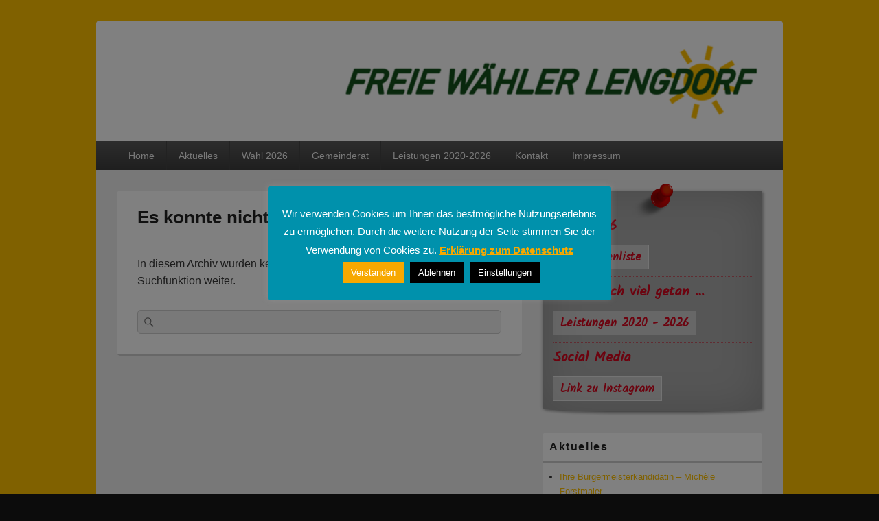

--- FILE ---
content_type: text/html; charset=UTF-8
request_url: https://freie-waehler-lengdorf.de/tag/kerstin-hellmig/
body_size: 12451
content:
<!DOCTYPE html>

<html lang="de">

<head>
    <meta charset="UTF-8" />
    <meta name="viewport" content="width=device-width, initial-scale=1">
    <link rel="profile" href="http://gmpg.org/xfn/11" />
    <link rel="pingback" href="https://freie-waehler-lengdorf.de/xmlrpc.php" />
    <title>Kerstin Hellmig &#8211; Freie Wähler Lengdorf</title>
<meta name='robots' content='max-image-preview:large' />
<link rel='dns-prefetch' href='//maxcdn.bootstrapcdn.com' />
<link rel="alternate" type="application/rss+xml" title="Freie Wähler Lengdorf &raquo; Feed" href="https://freie-waehler-lengdorf.de/feed/" />
<link rel="alternate" type="application/rss+xml" title="Freie Wähler Lengdorf &raquo; Kommentar-Feed" href="https://freie-waehler-lengdorf.de/comments/feed/" />
<link rel="alternate" type="application/rss+xml" title="Freie Wähler Lengdorf &raquo; Kerstin Hellmig Schlagwort-Feed" href="https://freie-waehler-lengdorf.de/tag/kerstin-hellmig/feed/" />
<style id='wp-img-auto-sizes-contain-inline-css' type='text/css'>
img:is([sizes=auto i],[sizes^="auto," i]){contain-intrinsic-size:3000px 1500px}
/*# sourceURL=wp-img-auto-sizes-contain-inline-css */
</style>
<style id='wp-emoji-styles-inline-css' type='text/css'>

	img.wp-smiley, img.emoji {
		display: inline !important;
		border: none !important;
		box-shadow: none !important;
		height: 1em !important;
		width: 1em !important;
		margin: 0 0.07em !important;
		vertical-align: -0.1em !important;
		background: none !important;
		padding: 0 !important;
	}
/*# sourceURL=wp-emoji-styles-inline-css */
</style>
<link rel='stylesheet' id='cookie-law-info-css' href='https://freie-waehler-lengdorf.de/wp-content/plugins/cookie-law-info/legacy/public/css/cookie-law-info-public.css?ver=3.3.9.1' type='text/css' media='all' />
<link rel='stylesheet' id='cookie-law-info-gdpr-css' href='https://freie-waehler-lengdorf.de/wp-content/plugins/cookie-law-info/legacy/public/css/cookie-law-info-gdpr.css?ver=3.3.9.1' type='text/css' media='all' />
<link rel='stylesheet' id='foobox-free-min-css' href='https://freie-waehler-lengdorf.de/wp-content/plugins/foobox-image-lightbox/free/css/foobox.free.min.css?ver=2.7.35' type='text/css' media='all' />
<link rel='stylesheet' id='wp-notes-style-css' href='https://freie-waehler-lengdorf.de/wp-content/plugins/wp-notes-widget/public/css/wp-notes-public.css?ver=1.0.6' type='text/css' media='all' />
<link rel='stylesheet' id='wp-notes-fontawesome-css' href='//maxcdn.bootstrapcdn.com/font-awesome/4.3.0/css/font-awesome.min.css?ver=1.0.6' type='text/css' media='all' />
<link rel='stylesheet' id='genericons-css' href='https://freie-waehler-lengdorf.de/wp-content/themes/catch-box/genericons/genericons.css?ver=3.4.1' type='text/css' media='all' />
<link rel='stylesheet' id='catchbox-style-css' href='https://freie-waehler-lengdorf.de/wp-content/themes/catch-box/style.css?ver=20251211-184753' type='text/css' media='all' />
<link rel='stylesheet' id='catchbox-block-style-css' href='https://freie-waehler-lengdorf.de/wp-content/themes/catch-box/css/blocks.css?ver=1.0' type='text/css' media='all' />
<link rel='stylesheet' id='mimetypes-link-icons-css' href='https://freie-waehler-lengdorf.de/wp-content/plugins/mimetypes-link-icons/css/style.php?cssvars=bXRsaV9oZWlnaHQ9MTYmbXRsaV9pbWFnZV90eXBlPXBuZyZtdGxpX2xlZnRvcnJpZ2h0PWxlZnQmYWN0aXZlX3R5cGVzPXBkZg%3D&#038;ver=3.0' type='text/css' media='all' />
<script type="text/javascript" src="https://freie-waehler-lengdorf.de/wp-includes/js/jquery/jquery.min.js?ver=3.7.1" id="jquery-core-js"></script>
<script type="text/javascript" src="https://freie-waehler-lengdorf.de/wp-includes/js/jquery/jquery-migrate.min.js?ver=3.4.1" id="jquery-migrate-js"></script>
<script type="text/javascript" id="cookie-law-info-js-extra">
/* <![CDATA[ */
var Cli_Data = {"nn_cookie_ids":[],"cookielist":[],"non_necessary_cookies":[],"ccpaEnabled":"","ccpaRegionBased":"","ccpaBarEnabled":"","strictlyEnabled":["necessary","obligatoire"],"ccpaType":"gdpr","js_blocking":"","custom_integration":"","triggerDomRefresh":"","secure_cookies":""};
var cli_cookiebar_settings = {"animate_speed_hide":"500","animate_speed_show":"500","background":"#0091ac","border":"#b1a6a6c2","border_on":"","button_1_button_colour":"#f7a800","button_1_button_hover":"#c68600","button_1_link_colour":"#ffffff","button_1_as_button":"1","button_1_new_win":"","button_2_button_colour":"#017d84","button_2_button_hover":"#01646a","button_2_link_colour":"#f7a800","button_2_as_button":"","button_2_hidebar":"","button_3_button_colour":"#000","button_3_button_hover":"#000000","button_3_link_colour":"#fff","button_3_as_button":"1","button_3_new_win":"","button_4_button_colour":"#000","button_4_button_hover":"#000000","button_4_link_colour":"#ffffff","button_4_as_button":"1","button_7_button_colour":"#61a229","button_7_button_hover":"#4e8221","button_7_link_colour":"#fff","button_7_as_button":"1","button_7_new_win":"","font_family":"inherit","header_fix":"","notify_animate_hide":"1","notify_animate_show":"","notify_div_id":"#cookie-law-info-bar","notify_position_horizontal":"right","notify_position_vertical":"bottom","scroll_close":"","scroll_close_reload":"","accept_close_reload":"","reject_close_reload":"","showagain_tab":"1","showagain_background":"#fff","showagain_border":"#000","showagain_div_id":"#cookie-law-info-again","showagain_x_position":"100px","text":"#ffffff","show_once_yn":"","show_once":"10000","logging_on":"","as_popup":"","popup_overlay":"1","bar_heading_text":"","cookie_bar_as":"popup","popup_showagain_position":"bottom-right","widget_position":"left"};
var log_object = {"ajax_url":"https://freie-waehler-lengdorf.de/wp-admin/admin-ajax.php"};
//# sourceURL=cookie-law-info-js-extra
/* ]]> */
</script>
<script type="text/javascript" src="https://freie-waehler-lengdorf.de/wp-content/plugins/cookie-law-info/legacy/public/js/cookie-law-info-public.js?ver=3.3.9.1" id="cookie-law-info-js"></script>
<script type="text/javascript" src="https://freie-waehler-lengdorf.de/wp-content/plugins/wp-notes-widget/public/js/wp-notes-widget-public.js?ver=1609226045" id="wp-notes-js"></script>
<script type="text/javascript" id="catchbox-menu-js-extra">
/* <![CDATA[ */
var screenReaderText = {"expand":"Untermen\u00fc \u00f6ffnen","collapse":"Untermen\u00fc schlie\u00dfen"};
//# sourceURL=catchbox-menu-js-extra
/* ]]> */
</script>
<script type="text/javascript" src="https://freie-waehler-lengdorf.de/wp-content/themes/catch-box/js/menu.min.js?ver=2.1.1.1" id="catchbox-menu-js"></script>
<script type="text/javascript" id="foobox-free-min-js-before">
/* <![CDATA[ */
/* Run FooBox FREE (v2.7.35) */
var FOOBOX = window.FOOBOX = {
	ready: true,
	disableOthers: false,
	o: {wordpress: { enabled: true }, fitToScreen:true, countMessage:'image %index of %total', captions: { dataTitle: ["captionTitle","title"], dataDesc: ["captionDesc","description"] }, rel: '', excludes:'.fbx-link,.nofoobox,.nolightbox,a[href*="pinterest.com/pin/create/button/"]', affiliate : { enabled: false }, error: "Could not load the item"},
	selectors: [
		".gallery", ".wp-block-gallery", ".wp-caption", ".wp-block-image", "a:has(img[class*=wp-image-])", ".post a:has(img[class*=wp-image-])", ".foobox"
	],
	pre: function( $ ){
		// Custom JavaScript (Pre)
		
	},
	post: function( $ ){
		// Custom JavaScript (Post)
		
		// Custom Captions Code
		
	},
	custom: function( $ ){
		// Custom Extra JS
		
	}
};
//# sourceURL=foobox-free-min-js-before
/* ]]> */
</script>
<script type="text/javascript" src="https://freie-waehler-lengdorf.de/wp-content/plugins/foobox-image-lightbox/free/js/foobox.free.min.js?ver=2.7.35" id="foobox-free-min-js"></script>
<link rel="https://api.w.org/" href="https://freie-waehler-lengdorf.de/wp-json/" /><link rel="alternate" title="JSON" type="application/json" href="https://freie-waehler-lengdorf.de/wp-json/wp/v2/tags/97" /><link rel="EditURI" type="application/rsd+xml" title="RSD" href="https://freie-waehler-lengdorf.de/xmlrpc.php?rsd" />
<meta name="generator" content="WordPress 6.9" />
	<style>
		/* Link color */
		a,
		#site-title a:focus,
		#site-title a:hover,
		#site-title a:active,
		.entry-title a:hover,
		.entry-title a:focus,
		.entry-title a:active,
		.widget_catchbox_ephemera .comments-link a:hover,
		section.recent-posts .other-recent-posts a[rel="bookmark"]:hover,
		section.recent-posts .other-recent-posts .comments-link a:hover,
		.format-image footer.entry-meta a:hover,
		#site-generator a:hover {
			color: #ffc000;
		}
		section.recent-posts .other-recent-posts .comments-link a:hover {
			border-color: #ffc000;
		}
	</style>
	<style type="text/css">
			#site-title,
		#site-description {
			position: absolute !important;
			clip: rect(1px 1px 1px 1px); /* IE6, IE7 */
			clip: rect(1px, 1px, 1px, 1px);
		}
		</style>
	<style type="text/css" id="custom-background-css">
body.custom-background { background-color: #0c0c0c; background-image: url("https://freie-waehler-lengdorf.de/wp-content/uploads/2025/11/FW-orange.png"); background-position: center center; background-size: cover; background-repeat: no-repeat; background-attachment: fixed; }
</style>
	<link rel="icon" href="https://freie-waehler-lengdorf.de/wp-content/uploads/2020/05/cropped-500px-Freie_Waehler_Logo-32x32.png" sizes="32x32" />
<link rel="icon" href="https://freie-waehler-lengdorf.de/wp-content/uploads/2020/05/cropped-500px-Freie_Waehler_Logo-192x192.png" sizes="192x192" />
<link rel="apple-touch-icon" href="https://freie-waehler-lengdorf.de/wp-content/uploads/2020/05/cropped-500px-Freie_Waehler_Logo-180x180.png" />
<meta name="msapplication-TileImage" content="https://freie-waehler-lengdorf.de/wp-content/uploads/2020/05/cropped-500px-Freie_Waehler_Logo-270x270.png" />
</head>

<body class="archive tag tag-kerstin-hellmig tag-97 custom-background wp-custom-logo wp-embed-responsive wp-theme-catch-box right-sidebar one-menu">

    
    
    <div id="page" class="hfeed site">

        <a href="#main" class="skip-link screen-reader-text">Zum Inhalt springen</a>
        <header id="branding" role="banner">

            
            <div id="header-content" class="clearfix">

                <div class="logo-wrap clearfix"><div id="site-logo"><a href="https://freie-waehler-lengdorf.de/" class="custom-logo-link" rel="home"><img width="1610" height="199" src="https://freie-waehler-lengdorf.de/wp-content/uploads/2025/11/cropped-FW-neues-Logo-V2-1.png" class="custom-logo" alt="Freie Wähler Lengdorf" decoding="async" fetchpriority="high" srcset="https://freie-waehler-lengdorf.de/wp-content/uploads/2025/11/cropped-FW-neues-Logo-V2-1.png 1610w, https://freie-waehler-lengdorf.de/wp-content/uploads/2025/11/cropped-FW-neues-Logo-V2-1-300x37.png 300w, https://freie-waehler-lengdorf.de/wp-content/uploads/2025/11/cropped-FW-neues-Logo-V2-1-1024x127.png 1024w, https://freie-waehler-lengdorf.de/wp-content/uploads/2025/11/cropped-FW-neues-Logo-V2-1-768x95.png 768w, https://freie-waehler-lengdorf.de/wp-content/uploads/2025/11/cropped-FW-neues-Logo-V2-1-1536x190.png 1536w, https://freie-waehler-lengdorf.de/wp-content/uploads/2025/11/cropped-FW-neues-Logo-V2-1-400x49.png 400w" sizes="(max-width: 1610px) 100vw, 1610px" /></a></div><!-- #site-logo -->	<div id="hgroup" class="site-details">
					<p id="site-title"><a href="https://freie-waehler-lengdorf.de/" rel="home">Freie Wähler Lengdorf</a></p>
			
   	</div><!-- #hgroup -->
</div><!-- .logo-wrap -->
            </div><!-- #header-content -->

                <div class="menu-access-wrap mobile-header-menu clearfix">
        <div id="mobile-header-left-menu" class="mobile-menu-anchor primary-menu">
            <a href="#mobile-header-left-nav" id="menu-toggle-primary" class="genericon genericon-menu">
                <span class="mobile-menu-text">Menü</span>
            </a>
        </div><!-- #mobile-header-left-menu -->
            
        
        <div id="site-header-menu-primary" class="site-header-menu">
            <nav id="access" class="main-navigation menu-focus" role="navigation" aria-label="Primäres Menü">
            
                <h3 class="screen-reader-text">Primäres Menü</h3>
                <div class="menu-header-container"><ul class="menu"><li id="menu-item-46" class="menu-item menu-item-type-custom menu-item-object-custom menu-item-home menu-item-46"><a href="https://freie-waehler-lengdorf.de/">Home</a></li>
<li id="menu-item-245" class="menu-item menu-item-type-taxonomy menu-item-object-category menu-item-245"><a href="https://freie-waehler-lengdorf.de/category/allgemein/">Aktuelles</a></li>
<li id="menu-item-29457" class="menu-item menu-item-type-post_type menu-item-object-page menu-item-has-children menu-item-29457"><a href="https://freie-waehler-lengdorf.de/wahl-2026/">Wahl 2026</a>
<ul class="sub-menu">
	<li id="menu-item-880" class="menu-item menu-item-type-post_type menu-item-object-page menu-item-880"><a href="https://freie-waehler-lengdorf.de/wahl-2020/">Wahl 2020</a></li>
</ul>
</li>
<li id="menu-item-213" class="menu-item menu-item-type-taxonomy menu-item-object-category menu-item-has-children menu-item-213"><a href="https://freie-waehler-lengdorf.de/category/sitzungen/">Gemeinderat</a>
<ul class="sub-menu">
	<li id="menu-item-43" class="menu-item menu-item-type-taxonomy menu-item-object-category menu-item-43"><a href="https://freie-waehler-lengdorf.de/category/sitzungen/">Sitzungen</a></li>
	<li id="menu-item-3963" class="menu-item menu-item-type-post_type menu-item-object-page menu-item-3963"><a href="https://freie-waehler-lengdorf.de/gemeinderaete-2/">Gemeinderäte 2020 – 2026</a></li>
	<li id="menu-item-74" class="menu-item menu-item-type-post_type menu-item-object-page menu-item-74"><a href="https://freie-waehler-lengdorf.de/gemeinderaete/">Gemeinderäte 2014 – 2020</a></li>
</ul>
</li>
<li id="menu-item-224" class="menu-item menu-item-type-post_type menu-item-object-page menu-item-224"><a href="https://freie-waehler-lengdorf.de/leistungen/">Leistungen 2020-2026</a></li>
<li id="menu-item-64" class="menu-item menu-item-type-post_type menu-item-object-page menu-item-64"><a href="https://freie-waehler-lengdorf.de/kontakt/">Kontakt</a></li>
<li id="menu-item-59" class="menu-item menu-item-type-post_type menu-item-object-page menu-item-59"><a href="https://freie-waehler-lengdorf.de/impressum/">Impressum</a></li>
</ul></div>            </nav><!-- #access -->
        </div><!-- .site-header-menu -->

            </div><!-- .menu-access-wrap -->
    
        </header><!-- #branding -->

        
        
        <div id="main" class="clearfix">

            
            <div id="primary" class="content-area">

                
                <div id="content" role="main">
                    
			
				<article id="post-0" class="post no-results not-found">
					<header class="entry-header">
						<h1 class="entry-title">Es konnte nichts gefunden werden.</h1>
					</header><!-- .entry-header -->

					<div class="entry-content">
						<p>In diesem Archiv wurden keine Ergebnisse gefunden, vielleicht hilft die Suchfunktion weiter.</p>
							<form role="search" method="get" class="searchform" action="https://freie-waehler-lengdorf.de/">
		<label>
			<span class="screen-reader-text">Suche nach:</span>
			<input type="search" class="search-field" placeholder="" value="" name="s" title="Suche nach:" />
		</label>
		<button type="submit" class="search-submit"><span class="screen-reader-text">Suchen</span></button>
	</form>
					</div><!-- .entry-content -->
				</article><!-- #post-0 -->

			
		</div><!-- #content -->
        
		            
	</div><!-- #primary -->
    
	    


		<aside id="secondary" class="sidebar widget-area" role="complementary">
			<h2 class="screen-reader-text">Primärer Seitenleisten-Widgetbereich</h2>
			  <div class="wp-notes-widget-container use-wp-notes-style  wp-notes-no-title">
  <div class="wp-notes-widget  do-not-force-uppercase font-style-kalam background-colour-light-grey text-colour-red font-size-plus-20 ">
    <div class="header-area">
      <div class="pushpin thumb-tack-colour-red "></div>
              <h3 class="wp-notes-widget-hidden" >Notes</h3>
          </div>
    <ul class="wp-notes-widget-list  no-title" >

                  
            <li >
    <h5>Wahl 2026</h5>
    
    
    
            
         

      
    
                <p><a  class="wp-notes-action-link" href="https://freie-waehler-lengdorf.de/wahl-2026/">Kandidatenliste</a></p>   
    
    
  </li>            
                      
            <li >
    <h5>Es hat sich viel getan &#8230;</h5>
    
    
    
            
         

      
    
                <p><a  class="wp-notes-action-link" href="https://freie-waehler-lengdorf.de/leistungen/">Leistungen 2020 - 2026</a></p>   
    
    
  </li>            
                      
            <li >
    <h5>Social Media</h5>
    
    
    
            
         

      
    
                <p><a target="_blank" class="wp-notes-action-link" href="https://www.instagram.com/freie_waehler_lengdorf">Link zu Instagram</a></p>   
    
    
  </li>            
          
          
    </ul>

    </div>
</div>  
		<section id="recent-posts-2" class="widget widget_recent_entries">
		<h2 class="widget-title">Aktuelles</h2>
		<ul>
											<li>
					<a href="https://freie-waehler-lengdorf.de/ihre-buergermeisterkandidatin-michele-forstmaier/">Ihre Bürgermeisterkandidatin &#8211; Michèle Forstmaier</a>
									</li>
											<li>
					<a href="https://freie-waehler-lengdorf.de/auftaktveranstaltung-der-freien-waehler-lengdorf-zur-kommunalwahl-2026/">Auftaktveranstaltung der Freien Wähler Lengdorf zur Kommunalwahl 2026</a>
									</li>
											<li>
					<a href="https://freie-waehler-lengdorf.de/kanalisation-und-klaeranlage/">Kanalisation und Kläranlage</a>
									</li>
											<li>
					<a href="https://freie-waehler-lengdorf.de/sanierung-der-badberger-strasse/">Sanierung der Badberger Straße</a>
									</li>
											<li>
					<a href="https://freie-waehler-lengdorf.de/feuchtesanierung-kindergarten-sonnenstrahl/">Feuchtesanierung Kindergarten &#8222;Sonnenstrahl&#8220;</a>
									</li>
					</ul>

		</section><section id="tag_cloud-7" class="widget widget_tag_cloud"><h2 class="widget-title">Schlagwörter</h2><div class="tagcloud"><a href="https://freie-waehler-lengdorf.de/tag/am-eschbaum/" class="tag-cloud-link tag-link-151 tag-link-position-1" style="font-size: 8pt;" aria-label="Am Eschbaum (1 Eintrag)">Am Eschbaum</a>
<a href="https://freie-waehler-lengdorf.de/tag/badberg/" class="tag-cloud-link tag-link-174 tag-link-position-2" style="font-size: 8pt;" aria-label="Badberg (1 Eintrag)">Badberg</a>
<a href="https://freie-waehler-lengdorf.de/tag/breitband/" class="tag-cloud-link tag-link-21 tag-link-position-3" style="font-size: 8pt;" aria-label="Breitband (1 Eintrag)">Breitband</a>
<a href="https://freie-waehler-lengdorf.de/tag/bus/" class="tag-cloud-link tag-link-114 tag-link-position-4" style="font-size: 8pt;" aria-label="Bus (1 Eintrag)">Bus</a>
<a href="https://freie-waehler-lengdorf.de/tag/buergermeisterin/" class="tag-cloud-link tag-link-101 tag-link-position-5" style="font-size: 8pt;" aria-label="Bürgermeisterin (1 Eintrag)">Bürgermeisterin</a>
<a href="https://freie-waehler-lengdorf.de/tag/buergermeisterkandidatin/" class="tag-cloud-link tag-link-63 tag-link-position-6" style="font-size: 8pt;" aria-label="Bürgermeisterkandidatin (1 Eintrag)">Bürgermeisterkandidatin</a>
<a href="https://freie-waehler-lengdorf.de/tag/energieeinsparung/" class="tag-cloud-link tag-link-162 tag-link-position-7" style="font-size: 8pt;" aria-label="Energieeinsparung (1 Eintrag)">Energieeinsparung</a>
<a href="https://freie-waehler-lengdorf.de/tag/familien/" class="tag-cloud-link tag-link-143 tag-link-position-8" style="font-size: 8pt;" aria-label="Familien (1 Eintrag)">Familien</a>
<a href="https://freie-waehler-lengdorf.de/tag/feuerwehr/" class="tag-cloud-link tag-link-12 tag-link-position-9" style="font-size: 13.675675675676pt;" aria-label="Feuerwehr (3 Einträge)">Feuerwehr</a>
<a href="https://freie-waehler-lengdorf.de/tag/fluechtlingsunterkunft/" class="tag-cloud-link tag-link-157 tag-link-position-10" style="font-size: 8pt;" aria-label="Flüchtlingsunterkunft (1 Eintrag)">Flüchtlingsunterkunft</a>
<a href="https://freie-waehler-lengdorf.de/tag/friedhof/" class="tag-cloud-link tag-link-15 tag-link-position-11" style="font-size: 8pt;" aria-label="Friedhof (1 Eintrag)">Friedhof</a>
<a href="https://freie-waehler-lengdorf.de/tag/gemeinderat/" class="tag-cloud-link tag-link-33 tag-link-position-12" style="font-size: 8pt;" aria-label="Gemeinderat (1 Eintrag)">Gemeinderat</a>
<a href="https://freie-waehler-lengdorf.de/tag/gewerbegebiet/" class="tag-cloud-link tag-link-11 tag-link-position-13" style="font-size: 11.405405405405pt;" aria-label="Gewerbegebiet (2 Einträge)">Gewerbegebiet</a>
<a href="https://freie-waehler-lengdorf.de/tag/grundschule/" class="tag-cloud-link tag-link-155 tag-link-position-14" style="font-size: 17.081081081081pt;" aria-label="Grundschule (5 Einträge)">Grundschule</a>
<a href="https://freie-waehler-lengdorf.de/tag/hochwasserschutz/" class="tag-cloud-link tag-link-150 tag-link-position-15" style="font-size: 8pt;" aria-label="Hochwasserschutz (1 Eintrag)">Hochwasserschutz</a>
<a href="https://freie-waehler-lengdorf.de/tag/internet/" class="tag-cloud-link tag-link-147 tag-link-position-16" style="font-size: 13.675675675676pt;" aria-label="Internet (3 Einträge)">Internet</a>
<a href="https://freie-waehler-lengdorf.de/tag/kanal/" class="tag-cloud-link tag-link-173 tag-link-position-17" style="font-size: 8pt;" aria-label="Kanal (1 Eintrag)">Kanal</a>
<a href="https://freie-waehler-lengdorf.de/tag/katastrophenschutz/" class="tag-cloud-link tag-link-164 tag-link-position-18" style="font-size: 8pt;" aria-label="Katastrophenschutz (1 Eintrag)">Katastrophenschutz</a>
<a href="https://freie-waehler-lengdorf.de/tag/kindergarten/" class="tag-cloud-link tag-link-10 tag-link-position-19" style="font-size: 13.675675675676pt;" aria-label="Kindergarten (3 Einträge)">Kindergarten</a>
<a href="https://freie-waehler-lengdorf.de/tag/klaeranlage/" class="tag-cloud-link tag-link-17 tag-link-position-20" style="font-size: 8pt;" aria-label="Kläranlage (1 Eintrag)">Kläranlage</a>
<a href="https://freie-waehler-lengdorf.de/tag/kopfsburg/" class="tag-cloud-link tag-link-145 tag-link-position-21" style="font-size: 13.675675675676pt;" aria-label="Kopfsburg (3 Einträge)">Kopfsburg</a>
<a href="https://freie-waehler-lengdorf.de/tag/led/" class="tag-cloud-link tag-link-160 tag-link-position-22" style="font-size: 8pt;" aria-label="LED (1 Eintrag)">LED</a>
<a href="https://freie-waehler-lengdorf.de/tag/lengdorf/" class="tag-cloud-link tag-link-159 tag-link-position-23" style="font-size: 22pt;" aria-label="Lengdorf (10 Einträge)">Lengdorf</a>
<a href="https://freie-waehler-lengdorf.de/tag/laermschutz/" class="tag-cloud-link tag-link-62 tag-link-position-24" style="font-size: 8pt;" aria-label="Lärmschutz (1 Eintrag)">Lärmschutz</a>
<a href="https://freie-waehler-lengdorf.de/tag/matzbach/" class="tag-cloud-link tag-link-83 tag-link-position-25" style="font-size: 11.405405405405pt;" aria-label="Matzbach (2 Einträge)">Matzbach</a>
<a href="https://freie-waehler-lengdorf.de/tag/notstrom/" class="tag-cloud-link tag-link-163 tag-link-position-26" style="font-size: 11.405405405405pt;" aria-label="Notstrom (2 Einträge)">Notstrom</a>
<a href="https://freie-waehler-lengdorf.de/tag/obergeislbach/" class="tag-cloud-link tag-link-125 tag-link-position-27" style="font-size: 11.405405405405pt;" aria-label="Obergeislbach (2 Einträge)">Obergeislbach</a>
<a href="https://freie-waehler-lengdorf.de/tag/radweg/" class="tag-cloud-link tag-link-47 tag-link-position-28" style="font-size: 8pt;" aria-label="Radweg (1 Eintrag)">Radweg</a>
<a href="https://freie-waehler-lengdorf.de/tag/sanierung/" class="tag-cloud-link tag-link-166 tag-link-position-29" style="font-size: 13.675675675676pt;" aria-label="Sanierung (3 Einträge)">Sanierung</a>
<a href="https://freie-waehler-lengdorf.de/tag/sollach/" class="tag-cloud-link tag-link-146 tag-link-position-30" style="font-size: 8pt;" aria-label="Sollach (1 Eintrag)">Sollach</a>
<a href="https://freie-waehler-lengdorf.de/tag/sportplatz/" class="tag-cloud-link tag-link-148 tag-link-position-31" style="font-size: 11.405405405405pt;" aria-label="Sportplatz (2 Einträge)">Sportplatz</a>
<a href="https://freie-waehler-lengdorf.de/tag/strassenbeleuchtung/" class="tag-cloud-link tag-link-161 tag-link-position-32" style="font-size: 8pt;" aria-label="Straßenbeleuchtung (1 Eintrag)">Straßenbeleuchtung</a>
<a href="https://freie-waehler-lengdorf.de/tag/strassennamen/" class="tag-cloud-link tag-link-156 tag-link-position-33" style="font-size: 8pt;" aria-label="Straßennamen (1 Eintrag)">Straßennamen</a>
<a href="https://freie-waehler-lengdorf.de/tag/supermarkt/" class="tag-cloud-link tag-link-154 tag-link-position-34" style="font-size: 8pt;" aria-label="Supermarkt (1 Eintrag)">Supermarkt</a>
<a href="https://freie-waehler-lengdorf.de/tag/vereine/" class="tag-cloud-link tag-link-149 tag-link-position-35" style="font-size: 8pt;" aria-label="Vereine (1 Eintrag)">Vereine</a>
<a href="https://freie-waehler-lengdorf.de/tag/verkehrsueberwachung/" class="tag-cloud-link tag-link-165 tag-link-position-36" style="font-size: 8pt;" aria-label="Verkehrsüberwachung (1 Eintrag)">Verkehrsüberwachung</a>
<a href="https://freie-waehler-lengdorf.de/tag/wahl-2026/" class="tag-cloud-link tag-link-153 tag-link-position-37" style="font-size: 11.405405405405pt;" aria-label="Wahl 2026 (2 Einträge)">Wahl 2026</a>
<a href="https://freie-waehler-lengdorf.de/tag/wahlergebnis-2020/" class="tag-cloud-link tag-link-142 tag-link-position-38" style="font-size: 8pt;" aria-label="Wahlergebnis 2020 (1 Eintrag)">Wahlergebnis 2020</a>
<a href="https://freie-waehler-lengdorf.de/tag/oepnv/" class="tag-cloud-link tag-link-115 tag-link-position-39" style="font-size: 11.405405405405pt;" aria-label="ÖPNV (2 Einträge)">ÖPNV</a></div>
</section>		</aside><!-- #secondary .widget-area -->

	</div><!-- #main -->

	
	<footer id="colophon" role="contentinfo">
		<div id="supplementary" class="three">
		<div id="first" class="widget-area" role="complementary">
		<aside id="nav_menu-2" class="widget widget_nav_menu"><div class="menu-footer-menu-container"><ul id="menu-footer-menu" class="menu"><li id="menu-item-657" class="menu-item menu-item-type-post_type menu-item-object-page menu-item-657"><a href="https://freie-waehler-lengdorf.de/impressum/">Impressum</a></li>
<li id="menu-item-656" class="menu-item menu-item-type-post_type menu-item-object-page menu-item-privacy-policy menu-item-656"><a rel="privacy-policy" href="https://freie-waehler-lengdorf.de/impressum/erklaerung-zum-datenschutz/">Datenschutzerklärung</a></li>
<li id="menu-item-658" class="menu-item menu-item-type-post_type menu-item-object-page menu-item-658"><a href="https://freie-waehler-lengdorf.de/impressum/haftungsausschluss/">Haftungsausschluss</a></li>
<li id="menu-item-659" class="menu-item menu-item-type-post_type menu-item-object-page menu-item-659"><a href="https://freie-waehler-lengdorf.de/impressum/allgemeine-nutzungsbedingungen/">Allgemeine Nutzungsbedingungen</a></li>
</ul></div></aside>	</div><!-- #first .widget-area -->
	
		<div id="second" class="widget-area" role="complementary">
		<aside id="archives-6" class="widget widget_archive"><h3 class="widget-title">Archiv</h3>		<label class="screen-reader-text" for="archives-dropdown-6">Archiv</label>
		<select id="archives-dropdown-6" name="archive-dropdown">
			
			<option value="">Monat auswählen</option>
				<option value='https://freie-waehler-lengdorf.de/2026/01/'> Januar 2026 &nbsp;(7)</option>
	<option value='https://freie-waehler-lengdorf.de/2025/12/'> Dezember 2025 &nbsp;(13)</option>
	<option value='https://freie-waehler-lengdorf.de/2025/11/'> November 2025 &nbsp;(8)</option>
	<option value='https://freie-waehler-lengdorf.de/2022/03/'> März 2022 &nbsp;(3)</option>
	<option value='https://freie-waehler-lengdorf.de/2021/11/'> November 2021 &nbsp;(2)</option>
	<option value='https://freie-waehler-lengdorf.de/2021/08/'> August 2021 &nbsp;(1)</option>
	<option value='https://freie-waehler-lengdorf.de/2021/07/'> Juli 2021 &nbsp;(1)</option>
	<option value='https://freie-waehler-lengdorf.de/2021/06/'> Juni 2021 &nbsp;(1)</option>
	<option value='https://freie-waehler-lengdorf.de/2021/05/'> Mai 2021 &nbsp;(1)</option>
	<option value='https://freie-waehler-lengdorf.de/2021/04/'> April 2021 &nbsp;(2)</option>
	<option value='https://freie-waehler-lengdorf.de/2021/03/'> März 2021 &nbsp;(3)</option>
	<option value='https://freie-waehler-lengdorf.de/2021/02/'> Februar 2021 &nbsp;(1)</option>
	<option value='https://freie-waehler-lengdorf.de/2021/01/'> Januar 2021 &nbsp;(1)</option>
	<option value='https://freie-waehler-lengdorf.de/2020/12/'> Dezember 2020 &nbsp;(1)</option>
	<option value='https://freie-waehler-lengdorf.de/2020/11/'> November 2020 &nbsp;(1)</option>
	<option value='https://freie-waehler-lengdorf.de/2020/10/'> Oktober 2020 &nbsp;(1)</option>
	<option value='https://freie-waehler-lengdorf.de/2020/09/'> September 2020 &nbsp;(2)</option>
	<option value='https://freie-waehler-lengdorf.de/2020/08/'> August 2020 &nbsp;(1)</option>
	<option value='https://freie-waehler-lengdorf.de/2020/07/'> Juli 2020 &nbsp;(1)</option>
	<option value='https://freie-waehler-lengdorf.de/2020/06/'> Juni 2020 &nbsp;(1)</option>
	<option value='https://freie-waehler-lengdorf.de/2020/05/'> Mai 2020 &nbsp;(2)</option>
	<option value='https://freie-waehler-lengdorf.de/2020/03/'> März 2020 &nbsp;(10)</option>
	<option value='https://freie-waehler-lengdorf.de/2020/02/'> Februar 2020 &nbsp;(10)</option>
	<option value='https://freie-waehler-lengdorf.de/2020/01/'> Januar 2020 &nbsp;(5)</option>
	<option value='https://freie-waehler-lengdorf.de/2019/12/'> Dezember 2019 &nbsp;(3)</option>
	<option value='https://freie-waehler-lengdorf.de/2019/11/'> November 2019 &nbsp;(1)</option>
	<option value='https://freie-waehler-lengdorf.de/2019/10/'> Oktober 2019 &nbsp;(1)</option>
	<option value='https://freie-waehler-lengdorf.de/2019/08/'> August 2019 &nbsp;(1)</option>
	<option value='https://freie-waehler-lengdorf.de/2019/07/'> Juli 2019 &nbsp;(1)</option>
	<option value='https://freie-waehler-lengdorf.de/2018/04/'> April 2018 &nbsp;(2)</option>
	<option value='https://freie-waehler-lengdorf.de/2018/02/'> Februar 2018 &nbsp;(1)</option>
	<option value='https://freie-waehler-lengdorf.de/2018/01/'> Januar 2018 &nbsp;(4)</option>
	<option value='https://freie-waehler-lengdorf.de/2017/09/'> September 2017 &nbsp;(1)</option>
	<option value='https://freie-waehler-lengdorf.de/2017/07/'> Juli 2017 &nbsp;(2)</option>
	<option value='https://freie-waehler-lengdorf.de/2017/06/'> Juni 2017 &nbsp;(1)</option>
	<option value='https://freie-waehler-lengdorf.de/2017/05/'> Mai 2017 &nbsp;(1)</option>
	<option value='https://freie-waehler-lengdorf.de/2017/04/'> April 2017 &nbsp;(1)</option>
	<option value='https://freie-waehler-lengdorf.de/2017/03/'> März 2017 &nbsp;(1)</option>
	<option value='https://freie-waehler-lengdorf.de/2017/02/'> Februar 2017 &nbsp;(1)</option>
	<option value='https://freie-waehler-lengdorf.de/2017/01/'> Januar 2017 &nbsp;(1)</option>
	<option value='https://freie-waehler-lengdorf.de/2016/12/'> Dezember 2016 &nbsp;(1)</option>
	<option value='https://freie-waehler-lengdorf.de/2016/11/'> November 2016 &nbsp;(1)</option>
	<option value='https://freie-waehler-lengdorf.de/2016/09/'> September 2016 &nbsp;(1)</option>
	<option value='https://freie-waehler-lengdorf.de/2016/07/'> Juli 2016 &nbsp;(2)</option>
	<option value='https://freie-waehler-lengdorf.de/2016/06/'> Juni 2016 &nbsp;(1)</option>
	<option value='https://freie-waehler-lengdorf.de/2016/04/'> April 2016 &nbsp;(1)</option>
	<option value='https://freie-waehler-lengdorf.de/2016/03/'> März 2016 &nbsp;(1)</option>
	<option value='https://freie-waehler-lengdorf.de/2016/02/'> Februar 2016 &nbsp;(2)</option>
	<option value='https://freie-waehler-lengdorf.de/2015/10/'> Oktober 2015 &nbsp;(1)</option>
	<option value='https://freie-waehler-lengdorf.de/2015/09/'> September 2015 &nbsp;(1)</option>
	<option value='https://freie-waehler-lengdorf.de/2015/08/'> August 2015 &nbsp;(1)</option>
	<option value='https://freie-waehler-lengdorf.de/2015/07/'> Juli 2015 &nbsp;(1)</option>
	<option value='https://freie-waehler-lengdorf.de/2015/06/'> Juni 2015 &nbsp;(1)</option>
	<option value='https://freie-waehler-lengdorf.de/2015/05/'> Mai 2015 &nbsp;(2)</option>
	<option value='https://freie-waehler-lengdorf.de/2015/04/'> April 2015 &nbsp;(1)</option>
	<option value='https://freie-waehler-lengdorf.de/2015/03/'> März 2015 &nbsp;(2)</option>
	<option value='https://freie-waehler-lengdorf.de/2015/02/'> Februar 2015 &nbsp;(1)</option>
	<option value='https://freie-waehler-lengdorf.de/2015/01/'> Januar 2015 &nbsp;(1)</option>
	<option value='https://freie-waehler-lengdorf.de/2014/11/'> November 2014 &nbsp;(2)</option>
	<option value='https://freie-waehler-lengdorf.de/2014/10/'> Oktober 2014 &nbsp;(1)</option>
	<option value='https://freie-waehler-lengdorf.de/2014/09/'> September 2014 &nbsp;(1)</option>
	<option value='https://freie-waehler-lengdorf.de/2014/08/'> August 2014 &nbsp;(1)</option>
	<option value='https://freie-waehler-lengdorf.de/2014/07/'> Juli 2014 &nbsp;(2)</option>
	<option value='https://freie-waehler-lengdorf.de/2014/06/'> Juni 2014 &nbsp;(2)</option>
	<option value='https://freie-waehler-lengdorf.de/2014/05/'> Mai 2014 &nbsp;(2)</option>
	<option value='https://freie-waehler-lengdorf.de/2014/04/'> April 2014 &nbsp;(1)</option>
	<option value='https://freie-waehler-lengdorf.de/2014/03/'> März 2014 &nbsp;(1)</option>
	<option value='https://freie-waehler-lengdorf.de/2014/02/'> Februar 2014 &nbsp;(1)</option>
	<option value='https://freie-waehler-lengdorf.de/2014/01/'> Januar 2014 &nbsp;(1)</option>

		</select>

			<script type="text/javascript">
/* <![CDATA[ */

( ( dropdownId ) => {
	const dropdown = document.getElementById( dropdownId );
	function onSelectChange() {
		setTimeout( () => {
			if ( 'escape' === dropdown.dataset.lastkey ) {
				return;
			}
			if ( dropdown.value ) {
				document.location.href = dropdown.value;
			}
		}, 250 );
	}
	function onKeyUp( event ) {
		if ( 'Escape' === event.key ) {
			dropdown.dataset.lastkey = 'escape';
		} else {
			delete dropdown.dataset.lastkey;
		}
	}
	function onClick() {
		delete dropdown.dataset.lastkey;
	}
	dropdown.addEventListener( 'keyup', onKeyUp );
	dropdown.addEventListener( 'click', onClick );
	dropdown.addEventListener( 'change', onSelectChange );
})( "archives-dropdown-6" );

//# sourceURL=WP_Widget_Archives%3A%3Awidget
/* ]]> */
</script>
</aside>	</div><!-- #second .widget-area -->
	
		<div id="third" class="widget-area" role="complementary">
		<aside id="search-6" class="widget widget_search"><h3 class="widget-title">Suche</h3>	<form role="search" method="get" class="searchform" action="https://freie-waehler-lengdorf.de/">
		<label>
			<span class="screen-reader-text">Suche nach:</span>
			<input type="search" class="search-field" placeholder="" value="" name="s" title="Suche nach:" />
		</label>
		<button type="submit" class="search-submit"><span class="screen-reader-text">Suchen</span></button>
	</form>
</aside>	</div><!-- #third .widget-area -->
	</div><!-- #supplementary -->
        <div id="site-generator" class="clearfix">

            
			<nav class="social-profile" role="navigation" aria-label="Footer-Social-Links-Menü">
 		 		<ul>
				</ul>
			</nav><!-- .social-profile --><div class="copyright">Copyright &copy; 2026 <a href="https://freie-waehler-lengdorf.de/" title="Freie Wähler Lengdorf" ><span>Freie Wähler Lengdorf</span></a>. Alle Rechte vorbehalten. <a class="privacy-policy-link" href="https://freie-waehler-lengdorf.de/impressum/erklaerung-zum-datenschutz/" rel="privacy-policy">Erklärung zum Datenschutz</a></div><div class="powered"><span class="theme-name">Theme: Catch Box by </span><span class="theme-author"><a href="https://catchthemes.com/" title="Catch Themes">Catch Themes</a></span></div>
        </div> <!-- #site-generator -->

	</footer><!-- #colophon -->

</div><!-- #page -->

<a href="#branding" id="scrollup"><span class="screen-reader-text">Nach oben scrollen</span></a>
<script type="speculationrules">
{"prefetch":[{"source":"document","where":{"and":[{"href_matches":"/*"},{"not":{"href_matches":["/wp-*.php","/wp-admin/*","/wp-content/uploads/*","/wp-content/*","/wp-content/plugins/*","/wp-content/themes/catch-box/*","/*\\?(.+)"]}},{"not":{"selector_matches":"a[rel~=\"nofollow\"]"}},{"not":{"selector_matches":".no-prefetch, .no-prefetch a"}}]},"eagerness":"conservative"}]}
</script>
<!--googleoff: all--><div id="cookie-law-info-bar" data-nosnippet="true"><span>Wir verwenden Cookies um Ihnen das bestmögliche Nutzungserlebnis zu ermöglichen. Durch die weitere Nutzung der Seite stimmen Sie der Verwendung von Cookies zu.  <a href="https://freie-waehler-lengdorf.de/impressum/erklaerung-zum-datenschutz/" id="CONSTANT_OPEN_URL" target="_blank" class="cli-plugin-main-link">Erklärung zum Datenschutz</a>  <a role='button' data-cli_action="accept" id="cookie_action_close_header" class="medium cli-plugin-button cli-plugin-main-button cookie_action_close_header cli_action_button wt-cli-accept-btn">Verstanden</a> <a role='button' id="CONSTANT_OPEN_URL" class="medium cli-plugin-button cli-plugin-main-button cookie_action_close_header_reject cli_action_button wt-cli-reject-btn" data-cli_action="reject">Ablehnen</a> <a role='button' class="medium cli-plugin-button cli-plugin-main-button cli_settings_button">Einstellungen</a></span></div><div id="cookie-law-info-again" data-nosnippet="true"><span id="cookie_hdr_showagain">Cookies Policy</span></div><div class="cli-modal" data-nosnippet="true" id="cliSettingsPopup" tabindex="-1" role="dialog" aria-labelledby="cliSettingsPopup" aria-hidden="true">
  <div class="cli-modal-dialog" role="document">
	<div class="cli-modal-content cli-bar-popup">
		  <button type="button" class="cli-modal-close" id="cliModalClose">
			<svg class="" viewBox="0 0 24 24"><path d="M19 6.41l-1.41-1.41-5.59 5.59-5.59-5.59-1.41 1.41 5.59 5.59-5.59 5.59 1.41 1.41 5.59-5.59 5.59 5.59 1.41-1.41-5.59-5.59z"></path><path d="M0 0h24v24h-24z" fill="none"></path></svg>
			<span class="wt-cli-sr-only">Schließen</span>
		  </button>
		  <div class="cli-modal-body">
			<div class="cli-container-fluid cli-tab-container">
	<div class="cli-row">
		<div class="cli-col-12 cli-align-items-stretch cli-px-0">
			<div class="cli-privacy-overview">
								<div class="cli-privacy-content">
					<div class="cli-privacy-content-text">  </div>
				</div>
				<a class="cli-privacy-readmore" aria-label="Mehr anzeigen" role="button" data-readmore-text="Mehr anzeigen" data-readless-text="Weniger anzeigen"></a>			</div>
		</div>
		<div class="cli-col-12 cli-align-items-stretch cli-px-0 cli-tab-section-container">
												<div class="cli-tab-section">
						<div class="cli-tab-header">
							<a role="button" tabindex="0" class="cli-nav-link cli-settings-mobile" data-target="necessary" data-toggle="cli-toggle-tab">
								Unverzichtbare Cookies							</a>
															<div class="wt-cli-necessary-checkbox">
									<input type="checkbox" class="cli-user-preference-checkbox"  id="wt-cli-checkbox-necessary" data-id="checkbox-necessary" checked="checked"  />
									<label class="form-check-label" for="wt-cli-checkbox-necessary">Unverzichtbare Cookies</label>
								</div>
								<span class="cli-necessary-caption">immer aktiv</span>
													</div>
						<div class="cli-tab-content">
							<div class="cli-tab-pane cli-fade" data-id="necessary">
								<div class="wt-cli-cookie-description">
									Einige Cookies sind unerlässlich, damit Sie die volle Funktionalität unserer Website nutzen können. Sie ermöglichen es uns, Benutzersitzungen aufrechtzuerhalten und Sicherheitsbedrohungen zu verhindern. Sie erheben oder speichern keine personenbezogenen Daten. Diese Cookies ermöglichen es Ihnen beispielsweise, sich bei Ihrem Konto anzumelden, Produkte in Ihren Warenkorb zu legen und sicher zur Kasse zu gehen.																				</div>
							</div>
						</div>
					</div>
																	<div class="cli-tab-section">
						<div class="cli-tab-header">
							<a role="button" tabindex="0" class="cli-nav-link cli-settings-mobile" data-target="non-necessary" data-toggle="cli-toggle-tab">
								Nicht notwendige Cookies							</a>
															<div class="cli-switch">
									<input type="checkbox" id="wt-cli-checkbox-non-necessary" class="cli-user-preference-checkbox"  data-id="checkbox-non-necessary" />
									<label for="wt-cli-checkbox-non-necessary" class="cli-slider" data-cli-enable="Aktiviert" data-cli-disable="Deaktiviert"><span class="wt-cli-sr-only">Nicht notwendige Cookies</span></label>
								</div>
													</div>
						<div class="cli-tab-content">
							<div class="cli-tab-pane cli-fade" data-id="non-necessary">
								<div class="wt-cli-cookie-description">
									<span style="font-weight: bold">Statistik:</span> Diese Cookies speichern Informationen wie die Anzahl der Besucher der Website, die Anzahl der einzelnen Besucher, welche Seiten der Website besucht wurden, die Quelle des Besuchs usw. - <span style="font-weight: bold">ABER,</span> wir erheben und verwenden keinerlei Daten dieser Art und somit ist das hinfällig.<hr>
<span style="font-weight: bold">Marketing:</span> Diese Cookies würden verwendet werden, um Werbung so zu personalisieren, dass sie für Sie von Bedeutung ist. Diese Cookies würden uns auch dabei helfen, die Effizienz dieser Werbekampagnen zu verfolgen. - <span style="font-weight: bold">ABER,</span> wir verwenden keinerlei Werbung und somit ist das hinfällig.								</div>
							</div>
						</div>
					</div>
										</div>
	</div>
</div>
		  </div>
		  <div class="cli-modal-footer">
			<div class="wt-cli-element cli-container-fluid cli-tab-container">
				<div class="cli-row">
					<div class="cli-col-12 cli-align-items-stretch cli-px-0">
						<div class="cli-tab-footer wt-cli-privacy-overview-actions">
						
															<a id="wt-cli-privacy-save-btn" role="button" tabindex="0" data-cli-action="accept" class="wt-cli-privacy-btn cli_setting_save_button wt-cli-privacy-accept-btn cli-btn">SPEICHERN &amp; AKZEPTIEREN</a>
													</div>
						
					</div>
				</div>
			</div>
		</div>
	</div>
  </div>
</div>
<div class="cli-modal-backdrop cli-fade cli-settings-overlay"></div>
<div class="cli-modal-backdrop cli-fade cli-popupbar-overlay"></div>
<!--googleon: all--><script type="text/javascript" src="https://freie-waehler-lengdorf.de/wp-content/themes/catch-box/js/skip-link-focus-fix.js?ver=20151112" id="catchbox-skip-link-focus-fix-js"></script>
<script type="text/javascript" src="https://freie-waehler-lengdorf.de/wp-content/themes/catch-box/js/catchbox-scrollup.min.js?ver=20072014" id="catchbox-scrollup-js"></script>
<script type="text/javascript" id="mimetypes-link-icons-js-extra">
/* <![CDATA[ */
var i18n_mtli = {"hidethings":"1","enable_async":"","enable_async_debug":"","avoid_selector":".wp-caption"};
//# sourceURL=mimetypes-link-icons-js-extra
/* ]]> */
</script>
<script type="text/javascript" src="https://freie-waehler-lengdorf.de/wp-content/plugins/mimetypes-link-icons/js/mtli-str-replace.min.js?ver=3.1.0" id="mimetypes-link-icons-js"></script>
<script id="wp-emoji-settings" type="application/json">
{"baseUrl":"https://s.w.org/images/core/emoji/17.0.2/72x72/","ext":".png","svgUrl":"https://s.w.org/images/core/emoji/17.0.2/svg/","svgExt":".svg","source":{"concatemoji":"https://freie-waehler-lengdorf.de/wp-includes/js/wp-emoji-release.min.js?ver=6.9"}}
</script>
<script type="module">
/* <![CDATA[ */
/*! This file is auto-generated */
const a=JSON.parse(document.getElementById("wp-emoji-settings").textContent),o=(window._wpemojiSettings=a,"wpEmojiSettingsSupports"),s=["flag","emoji"];function i(e){try{var t={supportTests:e,timestamp:(new Date).valueOf()};sessionStorage.setItem(o,JSON.stringify(t))}catch(e){}}function c(e,t,n){e.clearRect(0,0,e.canvas.width,e.canvas.height),e.fillText(t,0,0);t=new Uint32Array(e.getImageData(0,0,e.canvas.width,e.canvas.height).data);e.clearRect(0,0,e.canvas.width,e.canvas.height),e.fillText(n,0,0);const a=new Uint32Array(e.getImageData(0,0,e.canvas.width,e.canvas.height).data);return t.every((e,t)=>e===a[t])}function p(e,t){e.clearRect(0,0,e.canvas.width,e.canvas.height),e.fillText(t,0,0);var n=e.getImageData(16,16,1,1);for(let e=0;e<n.data.length;e++)if(0!==n.data[e])return!1;return!0}function u(e,t,n,a){switch(t){case"flag":return n(e,"\ud83c\udff3\ufe0f\u200d\u26a7\ufe0f","\ud83c\udff3\ufe0f\u200b\u26a7\ufe0f")?!1:!n(e,"\ud83c\udde8\ud83c\uddf6","\ud83c\udde8\u200b\ud83c\uddf6")&&!n(e,"\ud83c\udff4\udb40\udc67\udb40\udc62\udb40\udc65\udb40\udc6e\udb40\udc67\udb40\udc7f","\ud83c\udff4\u200b\udb40\udc67\u200b\udb40\udc62\u200b\udb40\udc65\u200b\udb40\udc6e\u200b\udb40\udc67\u200b\udb40\udc7f");case"emoji":return!a(e,"\ud83e\u1fac8")}return!1}function f(e,t,n,a){let r;const o=(r="undefined"!=typeof WorkerGlobalScope&&self instanceof WorkerGlobalScope?new OffscreenCanvas(300,150):document.createElement("canvas")).getContext("2d",{willReadFrequently:!0}),s=(o.textBaseline="top",o.font="600 32px Arial",{});return e.forEach(e=>{s[e]=t(o,e,n,a)}),s}function r(e){var t=document.createElement("script");t.src=e,t.defer=!0,document.head.appendChild(t)}a.supports={everything:!0,everythingExceptFlag:!0},new Promise(t=>{let n=function(){try{var e=JSON.parse(sessionStorage.getItem(o));if("object"==typeof e&&"number"==typeof e.timestamp&&(new Date).valueOf()<e.timestamp+604800&&"object"==typeof e.supportTests)return e.supportTests}catch(e){}return null}();if(!n){if("undefined"!=typeof Worker&&"undefined"!=typeof OffscreenCanvas&&"undefined"!=typeof URL&&URL.createObjectURL&&"undefined"!=typeof Blob)try{var e="postMessage("+f.toString()+"("+[JSON.stringify(s),u.toString(),c.toString(),p.toString()].join(",")+"));",a=new Blob([e],{type:"text/javascript"});const r=new Worker(URL.createObjectURL(a),{name:"wpTestEmojiSupports"});return void(r.onmessage=e=>{i(n=e.data),r.terminate(),t(n)})}catch(e){}i(n=f(s,u,c,p))}t(n)}).then(e=>{for(const n in e)a.supports[n]=e[n],a.supports.everything=a.supports.everything&&a.supports[n],"flag"!==n&&(a.supports.everythingExceptFlag=a.supports.everythingExceptFlag&&a.supports[n]);var t;a.supports.everythingExceptFlag=a.supports.everythingExceptFlag&&!a.supports.flag,a.supports.everything||((t=a.source||{}).concatemoji?r(t.concatemoji):t.wpemoji&&t.twemoji&&(r(t.twemoji),r(t.wpemoji)))});
//# sourceURL=https://freie-waehler-lengdorf.de/wp-includes/js/wp-emoji-loader.min.js
/* ]]> */
</script>

</body>
</html>
